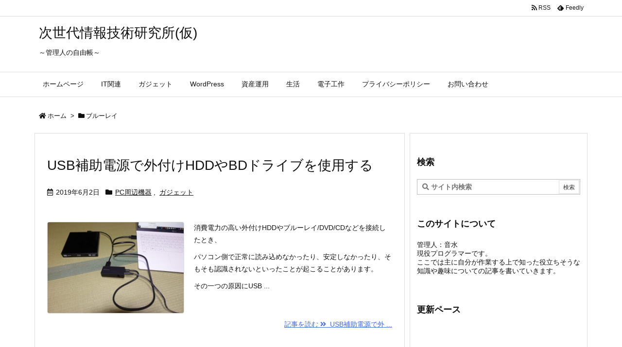

--- FILE ---
content_type: text/html; charset=utf-8
request_url: https://www.google.com/recaptcha/api2/aframe
body_size: 250
content:
<!DOCTYPE HTML><html><head><meta http-equiv="content-type" content="text/html; charset=UTF-8"></head><body><script nonce="YqL3GmBddUshVriFFc06MA">/** Anti-fraud and anti-abuse applications only. See google.com/recaptcha */ try{var clients={'sodar':'https://pagead2.googlesyndication.com/pagead/sodar?'};window.addEventListener("message",function(a){try{if(a.source===window.parent){var b=JSON.parse(a.data);var c=clients[b['id']];if(c){var d=document.createElement('img');d.src=c+b['params']+'&rc='+(localStorage.getItem("rc::a")?sessionStorage.getItem("rc::b"):"");window.document.body.appendChild(d);sessionStorage.setItem("rc::e",parseInt(sessionStorage.getItem("rc::e")||0)+1);localStorage.setItem("rc::h",'1768924450465');}}}catch(b){}});window.parent.postMessage("_grecaptcha_ready", "*");}catch(b){}</script></body></html>

--- FILE ---
content_type: application/javascript
request_url: https://in.treasuredata.com/js/v3/global_id?callback=TreasureJSONPCallback1
body_size: 124
content:
typeof TreasureJSONPCallback1 === 'function' && TreasureJSONPCallback1({"global_id":"0c32bc83-dc51-400d-a3f4-86da1b988386"});

--- FILE ---
content_type: application/javascript; charset=utf-8;
request_url: https://dalc.valuecommerce.com/app3?p=885469052&_s=https%3A%2F%2Fotomizu.work%2Ftag%2F%25E3%2583%2596%25E3%2583%25AB%25E3%2583%25BC%25E3%2583%25AC%25E3%2582%25A4%2F&vf=iVBORw0KGgoAAAANSUhEUgAAAAMAAAADCAYAAABWKLW%2FAAAAMElEQVQYV2NkFGP4nxG5lGH7xCQGRv4ZQv9PVU9lMCyPY2DczdX13%2FscH8NHjQwGAAbLDbgJfnAdAAAAAElFTkSuQmCC
body_size: 974
content:
vc_linkswitch_callback({"t":"696fa521","r":"aW-lIQAHKIkS2ROnCooD7AqKBtQgVg","ub":"aW%2BlIAAHD5gS2ROnCooFuwqKBtiY9w%3D%3D","vcid":"TktwohczWLXbgiHkR32d3X26vHBM6PhGWBO8Fr_Ts1EaXj4hEXNcOtwUTuxCpZ0liNZekW1603nJa1v-JLExUgSdxsJzHJvw","vcpub":"0.469129","mini-shopping.yahoo.co.jp":{"a":"2695956","m":"2201292","g":"d45aeeaa8c"},"shopping.geocities.jp":{"a":"2695956","m":"2201292","g":"d45aeeaa8c"},"l":4,"shopping.yahoo.co.jp":{"a":"2695956","m":"2201292","g":"d45aeeaa8c"},"p":885469052,"paypaymall.yahoo.co.jp":{"a":"2695956","m":"2201292","g":"d45aeeaa8c"},"valuecommerce.ne.jp":{"a":"2803077","m":"4","g":"cff816a586"},"www.amazon.co.jp":{"a":"2614000","m":"2366370","g":"a62d87f7ac","sp":"tag%3Dvc-22%26linkCode%3Dure"},"s":3427323,"approach.yahoo.co.jp":{"a":"2695956","m":"2201292","g":"d45aeeaa8c"},"valuecommerce.com":{"a":"2803077","m":"4","g":"cff816a586"},"paypaystep.yahoo.co.jp":{"a":"2695956","m":"2201292","g":"d45aeeaa8c"}})